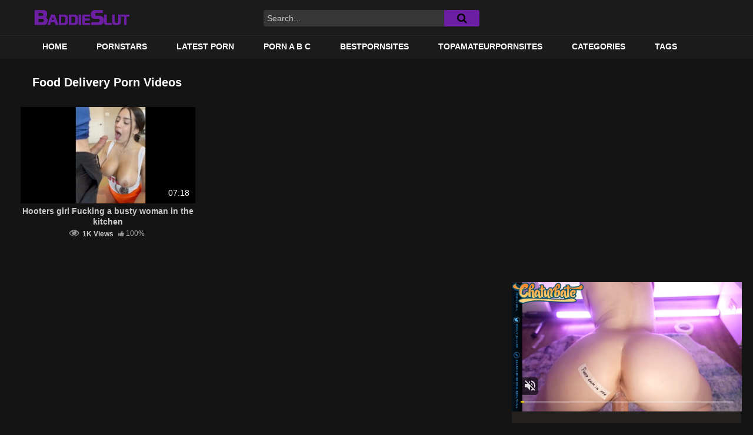

--- FILE ---
content_type: application/xml; charset=utf-8
request_url: https://live.trmzum.com/vast.go?spaceid=11685313&subid=PR_exo_us_7816444_baddieslut.com
body_size: 3948
content:
<?xml version="1.0" encoding="UTF-8"?><VAST version="3.0"> <Error><![CDATA[https://live.trmzum.com/vast.go?spaceid=11685313&act=error&code=[ERRORCODE]]]></Error><Ad id="1"><InLine><AdSystem>Admoxi</AdSystem><AdTitle><![CDATA[Emily Hill - Click to watch me Cum - Multi-Goal :  Lush Activated | 65% off  | #british #lush #lovense #emilyhill]]></AdTitle><Description><![CDATA[]]></Description><Impression><![CDATA[https://live.trmzum.com/vast.go?spaceid=11685313&act=logimp&xref=[base64]]]></Impression><Creatives><Creative sequence="1" id="1"><Linear skipoffset="00:00:05"><Duration>00:00:30</Duration><TrackingEvents><Tracking event="midpoint"><![CDATA[https://live.trmzum.com/vast.go?spaceid=11685313&act=midpoint&xref=[base64]]]></Tracking></TrackingEvents><VideoClicks><ClickThrough><![CDATA[https://live.trmzum.com/click.go?xref=[base64]]]></ClickThrough><ClickTracking></ClickTracking></VideoClicks><MediaFiles><MediaFile delivery="progressive" bitrate="228882" type="video/mp4"><![CDATA[https://cdn.trudigo.com/data/creatives/20298/251428.mp4]]></MediaFile><MediaFile delivery="streaming" bitrate="228882" type="application/x-mpegURL"><![CDATA[https://edge17-ams.live.mmcdn.com/live-hls/amlst:littlee33-sd-63289419ec7a17d8cbc722160cf1cb85261f41a4a215335f0f013c8fa69a2daf_trns_h264/playlist.m3u8]]></MediaFile></MediaFiles></Linear></Creative></Creatives></InLine></Ad></VAST>